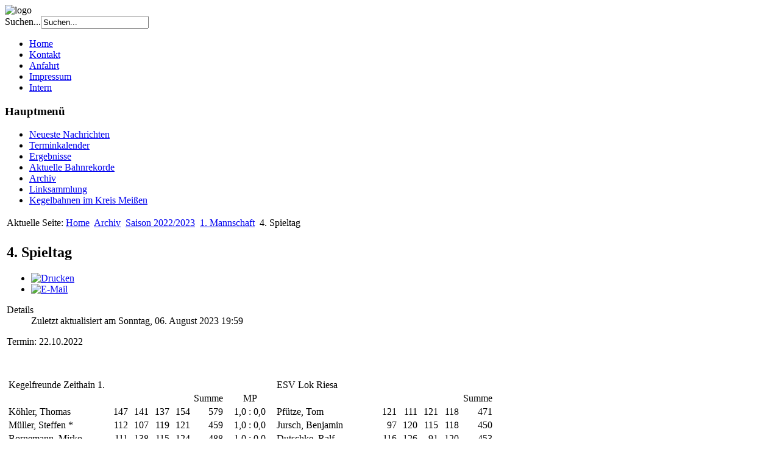

--- FILE ---
content_type: text/html; charset=utf-8
request_url: https://kf-zeithain.de/index.php?option=com_content&view=article&id=1199:202223-herren1-sp4&catid=108:herren1-20222023&Itemid=135
body_size: 3206
content:


<!DOCTYPE html PUBLIC "-//W3C//DTD XHTML 1.0 Transitional//EN" "http://www.w3.org/TR/xhtml1/DTD/xhtml1-transitional.dtd">
<html xmlns="http://www.w3.org/1999/xhtml" xml:lang="de-de" lang="de-de" >
<head>
  <meta http-equiv="content-type" content="text/html; charset=utf-8" />
  <meta name="robots" content="index, follow" />
  <meta name="keywords" content="kegeln,sport,kegelsport" />
  <meta name="author" content="Mirko Bornemann" />
  <meta name="generator" content="" />
  <title>4. Spieltag</title>
  <link href="/templates/blend_education/favicon.ico" rel="shortcut icon" type="image/vnd.microsoft.icon" />
  <link href="https://kf-zeithain.de/index.php?option=com_search&amp;view=article&amp;id=1199:202223-herren1-sp4&amp;catid=108:herren1-20222023&amp;Itemid=135&amp;format=opensearch" rel="search" title="Suchen Kegelfreunde Zeithain e.V." type="application/opensearchdescription+xml" />
  <script src="/media/system/js/core.js" type="text/javascript"></script>
  <script src="/media/system/js/mootools-core.js" type="text/javascript"></script>
  <script src="/media/system/js/caption.js" type="text/javascript"></script>

<link rel="stylesheet" href="/templates/system/css/system.css" type="text/css" />
<link rel="stylesheet" href="/templates/system/css/general.css" type="text/css" />
<link rel="stylesheet" href="/templates/blend_education/css/core.css" type="text/css" />
<link rel="stylesheet" href="/templates/blend_education/css/template.css" type="text/css" />
<!--[if lte IE 6]>
<link rel="stylesheet" href="templates/blend_education/css/ieonly.css" type="text/css"
<![endif]-->


</head>
<body>
<div id="main-wrapper">

  <div id="header-wrap">
  <div id="header">
            <div id="logo">
              <img src="/images/toplogo1.jpg" alt="logo"/>
            
            </div>
          <div id="search">
        
        <form action="/index.php?option=com_content&amp;view=category&amp;id=27&amp;Itemid=135" method="post">
	<div class="search">
		<label for="mod-search-searchword">Suchen...</label><input name="searchword" id="mod-search-searchword" maxlength="20"  class="inputbox" type="text" size="20" value="Suchen..."  onblur="if (this.value=='') this.value='Suchen...';" onfocus="if (this.value=='Suchen...') this.value='';" />	<input type="hidden" name="task" value="search" />
	<input type="hidden" name="option" value="com_search" />
	<input type="hidden" name="Itemid" value="135" />
	</div>
</form>

        </div>
                </div>
      </div> <!-- Header-Wrapper -->
 <div id="topmenu">
                           
               
<ul class="menu">
<li class="item-101"><a href="/index.php?option=com_content&amp;view=article&amp;id=112&amp;Itemid=101" >Home</a></li><li class="item-120"><a href="/index.php?option=com_dfcontact&amp;view=dfcontact&amp;Itemid=120" >Kontakt</a></li><li class="item-134"><a href="/index.php?option=com_content&amp;view=article&amp;id=153&amp;Itemid=134" >Anfahrt</a></li><li class="item-103"><a href="/index.php?option=com_content&amp;view=article&amp;id=1&amp;Itemid=103" >Impressum</a></li><li class="item-104"><a href="/index.php?option=com_users&amp;view=login&amp;Itemid=104" >Intern</a></li></ul>

                                  
                                      </div>

          <div id="content-wrap">
          <div id="content">
                      <div id="pathway">
        
        </div>
        
                        <div id="leftcolumn">
            
              		<div class="moduletable_menu">
					<h3>Hauptmenü</h3>
					
<ul class="menu">
<li class="item-110"><a href="/index.php?option=com_content&amp;view=category&amp;layout=blog&amp;id=10&amp;Itemid=110" >Neueste Nachrichten</a></li><li class="item-105"><a href="/index.php?option=com_jevents&amp;view=range&amp;layout=listevents&amp;Itemid=105" >Terminkalender</a></li><li class="item-112 parent"><a href="/index.php?option=com_content&amp;view=categories&amp;id=11&amp;Itemid=112" >Ergebnisse</a></li><li class="item-143"><a href="/index.php?option=com_content&amp;view=article&amp;id=605&amp;Itemid=143" >Aktuelle Bahnrekorde</a></li><li class="item-135 current active"><a href="/index.php?option=com_content&amp;view=category&amp;id=27&amp;Itemid=135" >Archiv</a></li><li class="item-118"><a href="/index.php?option=com_weblinks&amp;view=category&amp;id=6&amp;Itemid=118" >Linksammlung</a></li><li class="item-140"><a href="/index.php?option=com_content&amp;view=article&amp;id=451&amp;Itemid=140" >Kegelbahnen im Kreis Meißen</a></li></ul>
		</div>
	
              
              
            </div>
                      
            
        <div id="maincolumn">
                                                    <table class="nopaduser">
                  <tr valign="top">
                                          <td>
                        		<div class="moduletable">
					
<div class="breadcrumbs">
<span class="showHere">Aktuelle Seite: </span><a href="/index.php?option=com_content&amp;view=article&amp;id=112&amp;Itemid=101" class="pathway">Home</a> <img src="/media/system/images/arrow.png" alt=""  /> <a href="/index.php?option=com_content&amp;view=category&amp;id=27&amp;Itemid=135" class="pathway">Archiv</a> <img src="/media/system/images/arrow.png" alt=""  /> <a href="/index.php?option=com_content&amp;view=category&amp;id=106&amp;Itemid=135" class="pathway">Saison 2022/2023</a> <img src="/media/system/images/arrow.png" alt=""  /> <a href="/index.php?option=com_content&amp;view=category&amp;id=108&amp;Itemid=135" class="pathway">1. Mannschaft</a> <img src="/media/system/images/arrow.png" alt=""  /> <span>4. Spieltag</span></div>
		</div>
	
                        
                      </td>
                                                              <td class="greyline">&#160;</td>
                                                          </tr>
                </table>
                <div id="maindivider"></div>
                          <div class="leftposition"></div>
              <table class="nopad">
                <tr valign="top">
                  <td>
                    
<div id="system-message-container">
</div>
                    <div class="item-page">
	<h2>
			4. Spieltag		</h2>

	<ul class="actions">
						<li class="print-icon">
			<a href="/index.php?option=com_content&amp;view=article&amp;id=1199:202223-herren1-sp4&amp;catid=108&amp;Itemid=135&amp;tmpl=component&amp;print=1&amp;layout=default&amp;page=" title="Drucken" onclick="window.open(this.href,'win2','status=no,toolbar=no,scrollbars=yes,titlebar=no,menubar=no,resizable=yes,width=640,height=480,directories=no,location=no'); return false;" rel="nofollow"><img src="/media/system/images/printButton.png" alt="Drucken"  /></a>			</li>
		
					<li class="email-icon">
			<a href="/index.php?option=com_mailto&amp;tmpl=component&amp;template=blend_education&amp;link=74f8dac7efd293ba69223ebc4500d010cd1c301b" title="E-Mail" onclick="window.open(this.href,'win2','width=400,height=350,menubar=yes,resizable=yes'); return false;"><img src="/media/system/images/emailButton.png" alt="E-Mail"  /></a>			</li>
		
		
	
	</ul>




	<dl class="article-info">
	<dt class="article-info-term">Details</dt>
	<dd class="modified">
	Zuletzt aktualisiert am Sonntag, 06. August 2023 19:59	</dd>
	</dl>

	<p>Termin: 22.10.2022</p>
<p> </p>
<table class="Ergebnistabelle" style="height: 155px; width: 800px;" border="0">
<thead>
<tr>
<td class="Tabhead" style="width: 20%;" colspan="6">Kegelfreunde Zeithain 1.</td>
<td style="width: 10%;"> </td>
<td class="Tabhead" style="width: 20%;" colspan="6">ESV Lok Riesa</td>
</tr>
<tr>
<td class="Tabkopf" style="width: 20%;"> </td>
<td class="Tabkopf" style="text-align: right; width: 4%;"> </td>
<td class="Tabkopf" style="text-align: right; width: 4%;"> </td>
<td class="Tabkopf" style="text-align: right; width: 4%;"> </td>
<td class="Tabkopf" style="text-align: right; width: 4%;"> </td>
<td class="Tabkopf" style="text-align: right; width: 4%;">Summe</td>
<td class="Tabkopf" style="text-align: center; width: 10%;">MP</td>
<td class="Tabkopf" style="width: 20%;"> </td>
<td class="Tabkopf" style="text-align: right; width: 4%;"> </td>
<td class="Tabkopf" style="text-align: right; width: 4%;"> </td>
<td class="Tabkopf" style="text-align: right; width: 4%;"> </td>
<td class="Tabkopf" style="text-align: right; width: 4%;"> </td>
<td class="Tabkopf" style="text-align: right; width: 4%;">Summe</td>
</tr>
</thead>
<tbody>
<tr>
<td class="Tabungerade">Köhler, Thomas</td>
<td class="Tabungerade" style="text-align: right;">147</td>
<td class="Tabungerade" style="text-align: right;">141</td>
<td class="Tabungerade" style="text-align: right;">137</td>
<td class="Tabungerade" style="text-align: right;">154</td>
<td class="Tabungerade" style="text-align: right;" align="right">579</td>
<td class="Tabungerade" style="text-align: center;">1,0 : 0,0</td>
<td class="Tabungerade">Pfütze, Tom</td>
<td class="Tabungerade" style="text-align: right;">121</td>
<td class="Tabungerade" style="text-align: right;">111</td>
<td class="Tabungerade" style="text-align: right;">121</td>
<td class="Tabungerade" style="text-align: right;">118</td>
<td class="Tabungerade" style="text-align: right;" align="right">471</td>
</tr>
<tr>
<td class="Tabgerade">Müller, Steffen *</td>
<td class="Tabgerade" style="text-align: right;">112</td>
<td class="Tabgerade" style="text-align: right;">107</td>
<td class="Tabgerade" style="text-align: right;">119</td>
<td class="Tabgerade" style="text-align: right;">121</td>
<td class="Tabgerade" style="text-align: right;" align="right">459</td>
<td class="Tabgerade" style="text-align: center;">1,0 : 0,0</td>
<td class="Tabgerade">Jursch, Benjamin</td>
<td class="Tabgerade" style="text-align: right;">97</td>
<td class="Tabgerade" style="text-align: right;">120</td>
<td class="Tabgerade" style="text-align: right;">115</td>
<td class="Tabgerade" style="text-align: right;">118</td>
<td class="Tabgerade" style="text-align: right;" align="right">450</td>
</tr>
<tr>
<td class="Tabungerade">Bornemann, Mirko</td>
<td class="Tabungerade" style="text-align: right;">111</td>
<td class="Tabungerade" style="text-align: right;">138</td>
<td class="Tabungerade" style="text-align: right;">115</td>
<td class="Tabungerade" style="text-align: right;">124</td>
<td class="Tabungerade" style="text-align: right;" align="right">488</td>
<td class="Tabungerade" style="text-align: center;">1,0 : 0,0</td>
<td class="Tabungerade">Dutschke, Ralf</td>
<td class="Tabungerade" style="text-align: right;">116</td>
<td class="Tabungerade" style="text-align: right;">126</td>
<td class="Tabungerade" style="text-align: right;">91</td>
<td class="Tabungerade" style="text-align: right;">120</td>
<td class="Tabungerade" style="text-align: right;" align="right">453</td>
</tr>
<tr>
<td class="Tabgerade">Große, Ralph</td>
<td class="Tabgerade" style="text-align: right;">118</td>
<td class="Tabgerade" style="text-align: right;">113</td>
<td class="Tabgerade" style="text-align: right;">103</td>
<td class="Tabgerade" style="text-align: right;">112</td>
<td class="Tabgerade" style="text-align: right;" align="right">446</td>
<td class="Tabgerade" style="text-align: center;">0,0 : 1,0</td>
<td class="Tabgerade">Schranz, Ferenc</td>
<td class="Tabgerade" style="text-align: right;">130</td>
<td class="Tabgerade" style="text-align: right;">110</td>
<td class="Tabgerade" style="text-align: right;">105</td>
<td class="Tabgerade" style="text-align: right;">103</td>
<td class="Tabgerade" style="text-align: right;" align="right">448</td>
</tr>
<tr>
<td class="Tabungerade">Lippmann, Andre</td>
<td class="Tabungerade" style="text-align: right;">131</td>
<td class="Tabungerade" style="text-align: right;">128</td>
<td class="Tabungerade" style="text-align: right;">113</td>
<td class="Tabungerade" style="text-align: right;">153</td>
<td class="Tabungerade" style="text-align: right;" align="right">525</td>
<td class="Tabungerade" style="text-align: center;">1,0 : 0,0</td>
<td class="Tabungerade">Lamm, Anne</td>
<td class="Tabungerade" style="text-align: right;">100</td>
<td class="Tabungerade" style="text-align: right;">112</td>
<td class="Tabungerade" style="text-align: right;">101</td>
<td class="Tabungerade" style="text-align: right;">117</td>
<td class="Tabungerade" style="text-align: right;" align="right">430</td>
</tr>
<tr>
<td class="Tabgerade">Kauer, Steffen</td>
<td class="Tabgerade" style="text-align: right;">143</td>
<td class="Tabgerade" style="text-align: right;">120</td>
<td class="Tabgerade" style="text-align: right;">109</td>
<td class="Tabgerade" style="text-align: right;">131</td>
<td class="Tabgerade" style="text-align: right;" align="right">503</td>
<td class="Tabgerade" style="text-align: center;">1,0 : 0,0</td>
<td class="Tabgerade">Trimus, Daniel</td>
<td class="Tabgerade" style="text-align: right;">127</td>
<td class="Tabgerade" style="text-align: right;">99</td>
<td class="Tabgerade" style="text-align: right;">111</td>
<td class="Tabgerade" style="text-align: right;">115</td>
<td class="Tabgerade" style="text-align: right;" align="right">452</td>
</tr>
<tr class="Tabfuss">
<td> </td>
<td> </td>
<td> </td>
<td> </td>
<td> </td>
<td style="text-align: right;" align="right">3000</td>
<td style="text-align: center;" align="center">7,0 : 1,0</td>
<td> </td>
<td> </td>
<td> </td>
<td> </td>
<td> </td>
<td style="text-align: right;" align="right">2704</td>
</tr>
</tbody>
</table>
<p> </p>
<table class="Ergebnistabelle" style="width: 500px;" border="0">
<tbody>
<tr>
<td class="Tabhead" style="width: 22%;" colspan="5">Aktuelle Tabelle</td>
</tr>
<tr>
<td class="Tabkopf" style="width: 50%;"> </td>
<td class="Tabkopf" style="text-align: right; width: 7%;">Punkte</td>
<td class="Tabkopf" style="text-align: right; width: 7%;">MP</td>
<td class="Tabkopf" style="text-align: right; width: 7%;">SWP</td>
<td class="Tabkopf" style="text-align: right; width: 5%;">Holz</td>
</tr>
<tr>
<td class="Tabungerade"> Kegelfreunde Zeithain 1.</td>
<td class="Tabungerade" style="text-align: right;">6 </td>
<td class="Tabungerade" style="text-align: right;">20,0 </td>
<td class="Tabungerade" style="text-align: right;">57,5 </td>
<td class="Tabungerade" style="text-align: right;">11843 </td>
</tr>
<tr>
<td class="Tabgerade"> <span>Spvg Großenhain</span></td>
<td class="Tabgerade" style="text-align: right;">4 </td>
<td class="Tabgerade" style="text-align: right;">18,0 </td>
<td class="Tabgerade" style="text-align: right;">50,5 </td>
<td class="Tabgerade" style="text-align: right;">11095 </td>
</tr>
<tr>
<td class="Tabungerade"> <span>SSV Planeta Radebeul 2.</span></td>
<td class="Tabungerade" style="text-align: right;">4 </td>
<td class="Tabungerade" style="text-align: right;">18,0 </td>
<td class="Tabungerade" style="text-align: right;">49,0 </td>
<td class="Tabungerade" style="text-align: right;">11119 </td>
</tr>
<tr>
<td class="Tabgerade"> <span>SV Ziegenhain 2.</span></td>
<td class="Tabgerade" style="text-align: right;">4 </td>
<td class="Tabgerade" style="text-align: right;">14,5 </td>
<td class="Tabgerade" style="text-align: right;">43,5 </td>
<td class="Tabgerade" style="text-align: right;">11604 </td>
</tr>
<tr>
<td class="Tabungerade"> <span>ESV Lok Riesa</span></td>
<td class="Tabungerade" style="text-align: right;">4 </td>
<td class="Tabungerade" style="text-align: right;">12,0 </td>
<td class="Tabungerade" style="text-align: right;">35,0 </td>
<td class="Tabungerade" style="text-align: right;">10743 </td>
</tr>
<tr>
<td class="Tabgerade"> TSV Garsebach</td>
<td class="Tabgerade" style="text-align: right;">2 </td>
<td class="Tabgerade" style="text-align: right;">12,5 </td>
<td class="Tabgerade" style="text-align: right;">48,5 </td>
<td class="Tabgerade" style="text-align: right;">11617 </td>
</tr>
</tbody>
</table>
<p> </p>
<p><a href="images/berichte/2022_herren1_tag_4.pdf" target="_blank">Hier der Staffelbericht</a></p> 
				<ul class="pagenav">
					<li class="pagenav-prev">
						<a href="/index.php?option=com_content&amp;view=article&amp;id=1198:202223-herren1-sp3&amp;catid=108:herren1-20222023&amp;Itemid=135" rel="next">&lt; Zurück</a>
					</li>
					<li class="pagenav-next">
						<a href="/index.php?option=com_content&amp;view=article&amp;id=1200:202223-herren1-sp5&amp;catid=108:herren1-20222023&amp;Itemid=135" rel="prev">Weiter &gt;</a>
					</li>
				</ul>
	</div>
                    
                    
                    </td>
                                  </tr>
              </table>

            </div><!-- Main Column -->
            
</div>
</div>

    <div id="footer-wrap">
    <div id="footer">
            
            

       <div class="copyright"> &copy; 2026&nbsp;&nbsp;Kegelfreunde Zeithain e.V.</div>
       
   
      
      </div>
      </div>
      </div> <!-- Main-Wrapper -->
  </body>
</html>
